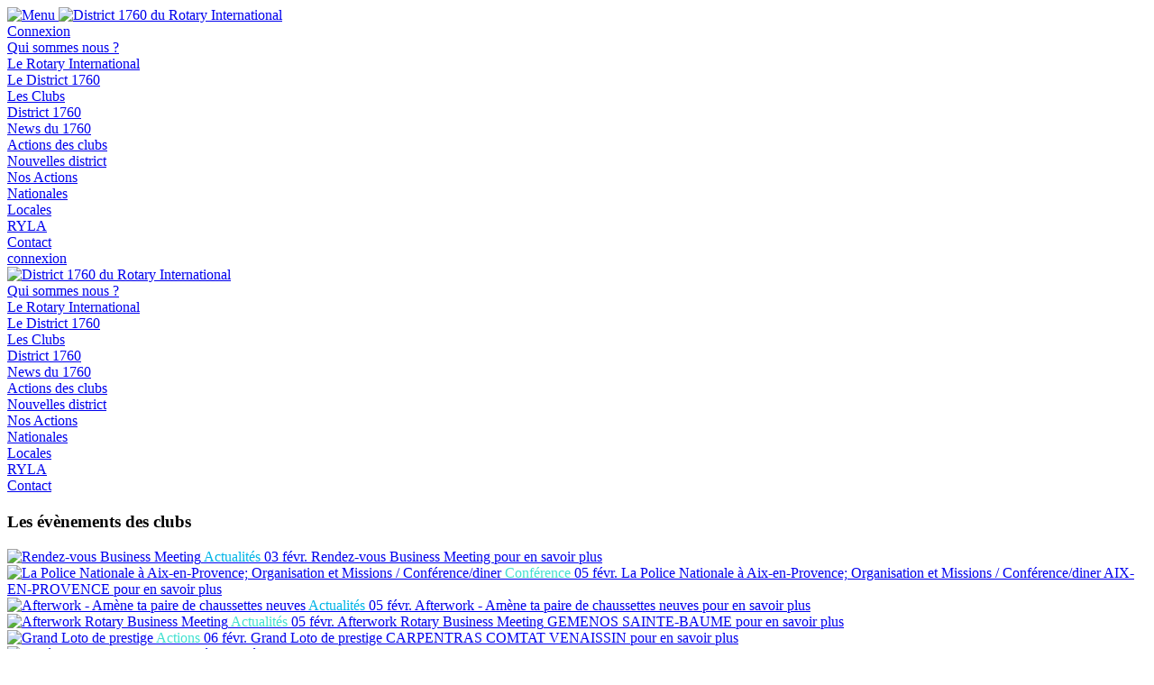

--- FILE ---
content_type: text/html; charset=utf-8
request_url: https://rotary-d1760.com/district-1760/actions-des-clubs?newsid=61661971-4af3-40bd-8675-d673b4d9aac7
body_size: 8846
content:
<!DOCTYPE html>
<html  lang="fr-FR">
<head id="Head"><meta content="text/html; charset=UTF-8" http-equiv="Content-Type" />
<meta name="REVISIT-AFTER" content="1 DAYS" />
<meta name="RATING" content="GENERAL" />
<meta name="RESOURCE-TYPE" content="DOCUMENT" />
<meta content="text/javascript" http-equiv="Content-Script-Type" />
<meta content="text/css" http-equiv="Content-Style-Type" />
<!-- Matomo -->
<script>
  var _paq = window._paq = window._paq || [];
  /* tracker methods like "setCustomDimension" should be called before "trackPageView" */
  _paq.push(['trackPageView']);
  _paq.push(['enableLinkTracking']);
  (function() {
    var u="https://matomo.aisdev.net/";
    _paq.push(['setTrackerUrl', u+'matomo.php']);
    _paq.push(['setSiteId', '17']);
    var d=document, g=d.createElement('script'), s=d.getElementsByTagName('script')[0];
    g.async=true; g.src=u+'matomo.js'; s.parentNode.insertBefore(g,s);
  })();
</script>
<!-- End Matomo Code -->
<title>
	District 1760 du Rotary International > District 1760 > Actions des clubs
</title><meta id="MetaRobots" name="robots" content="INDEX, FOLLOW" /><link href="/Resources/Shared/stylesheets/dnndefault/7.0.0/default.css?cdv=368" type="text/css" rel="stylesheet"/><link href="/Portals/_default/admin.css?cdv=368" type="text/css" rel="stylesheet"/><link href="/Resources/Shared/Components/CookieConsent/cookieconsent.min.css?cdv=368" type="text/css" rel="stylesheet"/><link href="/Portals/_default/skins/rodi2025/skin.css?cdv=368" type="text/css" rel="stylesheet"/><link href="/Portals/_default/Containers/Rodi2017/container.css?cdv=368" type="text/css" rel="stylesheet"/><link href="/Portals/0/portal.css?cdv=368" type="text/css" rel="stylesheet"/><script src="/Resources/libraries/jQuery/03_05_01/jquery.js?cdv=368" type="text/javascript"></script><script src="/Resources/libraries/jQuery-Migrate/03_02_00/jquery-migrate.js?cdv=368" type="text/javascript"></script><script src="/Resources/libraries/jQuery-UI/01_12_01/jquery-ui.js?cdv=368" type="text/javascript"></script><link rel='SHORTCUT ICON' href='/Portals/0/index.ico?ver=RU4SXkqElJEg30A8Cw1WCw%3d%3d' type='image/x-icon' />     
        
			    <script type="text/javascript">
			      var _gaq = _gaq || [];
			      _gaq.push(['_setAccount', 'UA-85622069-1']);
			      _gaq.push(['_trackPageview']);
			 
			      (function() {
				    var ga = document.createElement('script'); ga.type = 'text/javascript'; ga.async = true;
				    ga.src = ('https:' == document.location.protocol ? 'https://ssl' : 'http://www') + '.google-analytics.com/ga.js';
				    var s = document.getElementsByTagName('script')[0]; s.parentNode.insertBefore(ga, s);
			      })();
			    </script>
        
		  <meta name="viewport" content="width=device-width, minimum-scale=1.0, maximum-scale=2.0" /></head>
<body id="Body">

    <form method="post" action="/district-1760/actions-des-clubs?newsid=61661971-4af3-40bd-8675-d673b4d9aac7" id="Form" enctype="multipart/form-data">
<div class="aspNetHidden">
<input type="hidden" name="__EVENTTARGET" id="__EVENTTARGET" value="" />
<input type="hidden" name="__EVENTARGUMENT" id="__EVENTARGUMENT" value="" />
<input type="hidden" name="__VIEWSTATE" id="__VIEWSTATE" value="t3qU4dJIo1Phkm8cRWGL6/a9aNXMNDeVfVueXtsnRXaK9o5nZKy5aHiDZAyAwV1wOz+o7p1wrJ9bEXK6ZGQySGDLcPWMzhIs2ULMHQ==" />
</div>

<script type="text/javascript">
//<![CDATA[
var theForm = document.forms['Form'];
if (!theForm) {
    theForm = document.Form;
}
function __doPostBack(eventTarget, eventArgument) {
    if (!theForm.onsubmit || (theForm.onsubmit() != false)) {
        theForm.__EVENTTARGET.value = eventTarget;
        theForm.__EVENTARGUMENT.value = eventArgument;
        theForm.submit();
    }
}
//]]>
</script>


<script src="/WebResource.axd?d=pynGkmcFUV00Z8QKb3N4SU52LdIjgd2CtfFXxZNqJs8Soz4zfVdCQ49sTko1&amp;t=638901608248157332" type="text/javascript"></script>


<script type="text/javascript">
//<![CDATA[
var __cultureInfo = {"name":"fr-FR","numberFormat":{"CurrencyDecimalDigits":2,"CurrencyDecimalSeparator":",","IsReadOnly":false,"CurrencyGroupSizes":[3],"NumberGroupSizes":[3],"PercentGroupSizes":[3],"CurrencyGroupSeparator":" ","CurrencySymbol":"€","NaNSymbol":"NaN","CurrencyNegativePattern":8,"NumberNegativePattern":1,"PercentPositivePattern":0,"PercentNegativePattern":0,"NegativeInfinitySymbol":"-∞","NegativeSign":"-","NumberDecimalDigits":2,"NumberDecimalSeparator":",","NumberGroupSeparator":" ","CurrencyPositivePattern":3,"PositiveInfinitySymbol":"∞","PositiveSign":"+","PercentDecimalDigits":2,"PercentDecimalSeparator":",","PercentGroupSeparator":" ","PercentSymbol":"%","PerMilleSymbol":"‰","NativeDigits":["0","1","2","3","4","5","6","7","8","9"],"DigitSubstitution":1},"dateTimeFormat":{"AMDesignator":"","Calendar":{"MinSupportedDateTime":"\/Date(-62135596800000)\/","MaxSupportedDateTime":"\/Date(253402297199999)\/","AlgorithmType":1,"CalendarType":1,"Eras":[1],"TwoDigitYearMax":2029,"IsReadOnly":false},"DateSeparator":"/","FirstDayOfWeek":1,"CalendarWeekRule":2,"FullDateTimePattern":"dddd d MMMM yyyy HH:mm:ss","LongDatePattern":"dddd d MMMM yyyy","LongTimePattern":"HH:mm:ss","MonthDayPattern":"d MMMM","PMDesignator":"","RFC1123Pattern":"ddd, dd MMM yyyy HH\u0027:\u0027mm\u0027:\u0027ss \u0027GMT\u0027","ShortDatePattern":"dd/MM/yyyy","ShortTimePattern":"HH:mm","SortableDateTimePattern":"yyyy\u0027-\u0027MM\u0027-\u0027dd\u0027T\u0027HH\u0027:\u0027mm\u0027:\u0027ss","TimeSeparator":":","UniversalSortableDateTimePattern":"yyyy\u0027-\u0027MM\u0027-\u0027dd HH\u0027:\u0027mm\u0027:\u0027ss\u0027Z\u0027","YearMonthPattern":"MMMM yyyy","AbbreviatedDayNames":["dim.","lun.","mar.","mer.","jeu.","ven.","sam."],"ShortestDayNames":["di","lu","ma","me","je","ve","sa"],"DayNames":["dimanche","lundi","mardi","mercredi","jeudi","vendredi","samedi"],"AbbreviatedMonthNames":["janv.","févr.","mars","avr.","mai","juin","juil.","août","sept.","oct.","nov.","déc.",""],"MonthNames":["janvier","février","mars","avril","mai","juin","juillet","août","septembre","octobre","novembre","décembre",""],"IsReadOnly":false,"NativeCalendarName":"calendrier grégorien","AbbreviatedMonthGenitiveNames":["janv.","févr.","mars","avr.","mai","juin","juil.","août","sept.","oct.","nov.","déc.",""],"MonthGenitiveNames":["janvier","février","mars","avril","mai","juin","juillet","août","septembre","octobre","novembre","décembre",""]},"eras":[1,"ap. J.-C.",null,0]};//]]>
</script>

<script src="/ScriptResource.axd?d=lzC3PeGd7RkcrYVBgYsfxczUJ8QczKTwce4rr3Xjba56Ie53t4z4qu2N7JBozkDLWYpjGsn0dFnvMJnSiIAEN4_PrK6OJMACj6IMuwQKQc_0E9rxegm728tg5FI1mi_lstRgUghN_GBv3YWQ0&amp;t=5c0e0825" type="text/javascript"></script>
<script type="text/javascript">
//<![CDATA[
if (typeof(Sys) === 'undefined') throw new Error('Échec du chargement de l\u0027infrastructure ASP.NET Ajax côté client.');
//]]>
</script>

<script src="/ScriptResource.axd?d=urDdTfTJm91fiOTFv3yGHTrteTWwVl10Zr1elWbK45Kv3g4M6o-keEloMMJGAasDEjA1gD_wl0ArGaLn9ScuX1d0bsuCc2M4qaYkdcv2asFMIctRqAakgTN9BD_PljO2Gdpf2sX1dbX3Vi_mpr0HbroqSoE1&amp;t=5c0e0825" type="text/javascript"></script>
<div class="aspNetHidden">

	<input type="hidden" name="__VIEWSTATEGENERATOR" id="__VIEWSTATEGENERATOR" value="CA0B0334" />
	<input type="hidden" name="__VIEWSTATEENCRYPTED" id="__VIEWSTATEENCRYPTED" value="" />
	<input type="hidden" name="__EVENTVALIDATION" id="__EVENTVALIDATION" value="YV1vfyexTqq+q5RwFFfL0fOe2VCgES+ogDO3IYaI1IggPfQq6xlzGl5oE4glqRs+xYWKh6UPNxJHcO33O1Wrj8J0dhSTLlYbh44awg1JwnJXrQBW" />
</div><script src="/js/dnn.js?cdv=368" type="text/javascript"></script><script src="/Resources/Shared/Components/CookieConsent/cookieconsent.min.js?cdv=368" type="text/javascript"></script><script src="/js/Debug/dnn.modalpopup.js?cdv=368" type="text/javascript"></script><script src="/Resources/Shared/Scripts/jquery/jquery.hoverIntent.min.js?cdv=368" type="text/javascript"></script><script src="/js/Debug/dnncore.js?cdv=368" type="text/javascript"></script><script src="/js/dnn.cookieconsent.js?cdv=368" type="text/javascript"></script><script src="/Resources/Shared/Scripts/dnn.jquery.js?cdv=368" type="text/javascript"></script><script type="text/javascript">
//<![CDATA[
Sys.WebForms.PageRequestManager._initialize('ScriptManager', 'Form', [], [], [], 90, '');
//]]>
</script>

        
        
        

  <script>
      window.onload = function () {
          var menu = document.getElementById('MENUDESKTOP');
          if (!menu)
              return;
          var height = menu.scrollHeight;
          var menuHeight = menu.clientHeight;
          menu.addEventListener('mouseenter', (e) => {
              menu.style.height = height + 'px';
          }, true);
          menu.addEventListener('mouseleave', (e) => {
               menu.style.height = menuHeight + 'px';
          }, true);

      };
      window.onresize= function () {
          var menu = document.getElementById('MENUDESKTOP');
          if (!menu)
              return;
          var height = menu.scrollHeight;
          var menuHeight = menu.clientHeight;
          menu.addEventListener('mouseenter', (e) => {
              menu.style.height = height + 'px';
          }, true);
          menu.addEventListener('mouseleave', (e) => {
              menu.style.height = menuHeight + 'px';
          }, true);

      };
  </script>

<link href="https://fonts.googleapis.com/css?family=Open+Sans:400,700,800" rel="stylesheet">



<div id="ControlPanelWrapper">
  

</div>


<div class="mobile-display">
  <script type="text/javascript">   
    $(document).ready(
        function () {
            $('.menu-mob').click(function () {
                $('#MENUMOB').animate({ left: '-800px' });

                $('.menu-mob').css({ opacity: 0.6, visibility: "visible" }).animate({ opacity: 0 }, 200, function () {
                    $('.menu-mob').css('visibility', 'hidden');
                });
            });
            $('#MENUTOGGLE').click(function () {
                if ($('#MENUMOB').css("left").valueOf() == "-800px") {
                    $('#MENUMOB').css('opacity', '1.0');
                    $('.menu-mob').css({ opacity: 0.0, visibility: "visible" }).animate({ opacity: 0.6 }, 200, 'linear');
                    $('#MENUMOB').animate({ left: (document.getElementsByClassName('personabar-visible').length > 0) ? '80px' : '0px' }, 500, 'linear');
                }
                else {
                    $('#MENUMOB').animate({ left: '-800' }, 500, 'linear');
                    $('.menu-mob').css({ opacity: 0.6, visibility: "visible" }).animate({ opacity: 0 }, 200, 'linear', function () {
                        $('.menu-mob').css('visibility', 'hidden');
                    });
                }
            })
        })
  </script>

  <header>
    <a href="#" class="menu-click" id="MENUTOGGLE" >
        <img alt="Menu" src="/Portals/_default/skins/rodi2025/images/burger-menu.svg" />
    </a>
    <a id="dnn_dnnLOGO_hypLogo" title="District 1760 du Rotary International" aria-label="District 1760 du Rotary International" href="https://rotary-d1760.com/"><img id="dnn_dnnLOGO_imgLogo" class="logo-style" src="/Portals/0/rotary-district1760.png?ver=1MZENJZNP04N7-cnjKdXKw%3d%3d" alt="District 1760 du Rotary International" /></a>
  </header>

  <div class="menu-mob"></div>
  <div ID="MENUMOB">
    <div class="head-menu-m">
      
        <a href="/Espace-Membre" class="user-m" title="connexion"><i class="fa-solid fa-right-from-bracket"></i> Connexion</a>
      
    </div>
    <div class='m-lvl1'><div class=''><a href = '#'>Qui sommes nous ?</a><div class='m-lvl2'><div class=''><a href = '/qui-sommes-nous-/le-rotary-international'>Le Rotary International</a></div><div class=''><a href = '/'>Le District 1760</a></div><div class=''><a href = '/qui-sommes-nous-/les-clubs'>Les Clubs</a><div class='m-lvl3'></div></div></div></div><div class='active'><a href = '/'>District 1760</a><div class='m-lvl2'><div class=''><a href = '/news-du-1760'>News du 1760</a></div><div class='active'><a href = '/district-1760/actions-des-clubs'>Actions des clubs</a></div><div class=''><a href = '/district-1760/nouvelles-district'>Nouvelles district</a></div></div></div><div class=''><a href = '/nos-actions'>Nos Actions</a><div class='m-lvl2'><div class=''><a href = '/nos-actions/nationales'>Nationales</a></div><div class=''><a href = '/nos-actions/locales'>Locales</a><div class='m-lvl3'><div class=''><a href = '/nos-actions/locales/ryla'>RYLA</a></div></div></div></div></div><div class=''><a href = '/contact'>Contact</a></div></div>

  </div>
</div>

<div class="pc-display header">
  <header class="content-wrapper">
    <div class="mini-menu">
        
        <a href="/Espace-Membre" class="btn-connexion" title="connexion">connexion</a>
        <!-- <div class="ais-text-right">
          <a href="https://www.rotary.org/" class="ais-light-link">Le Rotary International</a> | 
          <a href="https://www.rotary.org/fr/search/club-finder" class="ais-light-link">Recherche de club</a>
        </div> -->
        
    </div>

    <a id="dnn_LOGO1_hypLogo" title="District 1760 du Rotary International" aria-label="District 1760 du Rotary International" href="https://rotary-d1760.com/"><img id="dnn_LOGO1_imgLogo" class="logo-style" src="/Portals/0/rotary-district1760.png?ver=1MZENJZNP04N7-cnjKdXKw%3d%3d" alt="District 1760 du Rotary International" /></a>

    <div id="MENUDESKTOP" class="menu-bar">
      <div class="content-wrapper"><div class='m-lvl1'><div class=''><a href = '#'>Qui sommes nous ?</a><div class='m-lvl2'><div class=''><a href = '/qui-sommes-nous-/le-rotary-international'>Le Rotary International</a></div><div class=''><a href = '/'>Le District 1760</a></div><div class=''><a href = '/qui-sommes-nous-/les-clubs'>Les Clubs</a><div class='m-lvl3'></div></div></div></div><div class='active'><a href = '/'>District 1760</a><div class='m-lvl2'><div class=''><a href = '/news-du-1760'>News du 1760</a></div><div class='active'><a href = '/district-1760/actions-des-clubs'>Actions des clubs</a></div><div class=''><a href = '/district-1760/nouvelles-district'>Nouvelles district</a></div></div></div><div class=''><a href = '/nos-actions'>Nos Actions</a><div class='m-lvl2'><div class=''><a href = '/nos-actions/nationales'>Nationales</a></div><div class=''><a href = '/nos-actions/locales'>Locales</a><div class='m-lvl3'><div class=''><a href = '/nos-actions/locales/ryla'>RYLA</a></div></div></div></div></div><div class=''><a href = '/contact'>Contact</a></div></div>
</div>
    </div>
  
    
  </header>
</div>

<div class="content">
  <section id="dnn_ContentPane" class="content-pane"><div class="DnnModule DnnModule-AISBlockContent DnnModule-3811"><a name="3811"></a>

<div class="RoyalBlue_ct2_style">
  <div class="RoyalBlue_ct2_top clearafter">
    <div class="c_icon">
      
    </div>
    <h1 class="c_title">
      <span id="dnn_ctr3811_dnnTITLE_titleLabel" class="c_title_RoyalBlue"> </span>



    </h1>
  </div>
  <div class="c_content_style">
    <div id="dnn_ctr3811_ContentPane" class="RoyalBlue_ct2_content"><!-- Start_Module_3811 --><div id="dnn_ctr3811_ModuleContent" class="DNNModuleContent ModAISBlockContentC">
	
<link rel="stylesheet" type="text/css" href="/Portals/_default/skins/rodi2025/echoppe/slick-carousel-1.8.1/slick.css?cdv=368" />
<link rel="stylesheet" type="text/css" href="/Portals/_default/skins/rodi2025/echoppe/slick-carousel-1.8.1/slick-theme.css?cdv=368" />
<link rel="stylesheet" type="text/css" href="/Portals/_default/skins/rodi2025/echoppe/aos.2.3.1/aos.css?cdv=368" />
<script type="text/javascript" src="/Portals/_default/skins/rodi2025/echoppe/slick-carousel-1.8.1/slick.min.js?cdv=368"></script>
<script type="text/javascript" src="/Portals/_default/skins/rodi2025/echoppe/aos.2.3.1/aos.js?cdv=368"></script>
<script>
    AOS.init();
</script>
            <div class="block-news-cards">
                <div class="content-wrapper">
                    <div class="card-header">
                        <h3>Les &#233;v&#232;nements des clubs</h3>
                        <p class="lead"></p>
                    </div>

                    <div class="grid">
                            <div class="card">
                                <a href="/district-1760/nouvelles-district?newsid=bf1e22e6-5c9e-40c1-8478-d8d649637501" target="">
                                    <img src="/DesktopModules/BlocksContent/API/Blocks/getMedia?guid=8d5cc574-114b-46c6-ba49-c29a5905b4da" alt="Rendez-vous Business Meeting ">
                                    <span class="news-type" style="color: #01b4e7;">
                                        <span>Actualit&#233;s</span>
                                    </span>
                                    <span class="news-date">
03 f&#233;vr.                                    </span>
                                    <span class="news-title">Rendez-vous Business Meeting </span>

                                    <span class="news-link">pour en savoir plus <i class="fa-solid fa-square-full" style="color: #01b4e7;"></i></span>
                                </a>
                            </div>
                            <div class="card">
                                <a href="/district-1760/nouvelles-clubs?newsid=c47b3562-7c75-4388-a9b5-c39c475d1d1a" target="">
                                    <img src="/DesktopModules/BlocksContent/API/Blocks/getMedia?guid=2a5d5f32-ca23-40ba-98d2-5432a7a5482b" alt="La Police Nationale &#224; Aix-en-Provence; Organisation et Missions / Conf&#233;rence/diner ">
                                    <span class="news-type" style="color: turquoise;">
                                        <span>Conf&#233;rence</span>
                                    </span>
                                    <span class="news-date">
05 f&#233;vr.                                    </span>
                                    <span class="news-title">La Police Nationale &#224; Aix-en-Provence; Organisation et Missions / Conf&#233;rence/diner </span>

                                        <span class="news-location"><i class="fa-solid fa-location-dot"></i> AIX-EN-PROVENCE</span>
                                    <span class="news-link">pour en savoir plus <i class="fa-solid fa-square-full" style="color: turquoise;"></i></span>
                                </a>
                            </div>
                            <div class="card">
                                <a href="/district-1760/nouvelles-district?newsid=2fa65d23-f1ec-4f2a-837c-2a770a8837bc" target="">
                                    <img src="/DesktopModules/BlocksContent/API/Blocks/getMedia?guid=c4a8bcd9-c780-488a-b56a-ade8898fada7" alt="Afterwork - Am&#232;ne ta paire de chaussettes neuves">
                                    <span class="news-type" style="color: #01b4e7;">
                                        <span>Actualit&#233;s</span>
                                    </span>
                                    <span class="news-date">
05 f&#233;vr.                                    </span>
                                    <span class="news-title">Afterwork - Am&#232;ne ta paire de chaussettes neuves</span>

                                    <span class="news-link">pour en savoir plus <i class="fa-solid fa-square-full" style="color: #01b4e7;"></i></span>
                                </a>
                            </div>
                            <div class="card">
                                <a href="/district-1760/nouvelles-clubs?newsid=031b4c44-e107-4aec-84a1-bd54a920d77c" target="">
                                    <img src="/DesktopModules/BlocksContent/API/Blocks/getMedia?guid=261eb957-2b22-4be6-815c-e25ae235a1a8" alt="Afterwork Rotary Business Meeting">
                                    <span class="news-type" style="color: turquoise;">
                                        <span>Actualit&#233;s</span>
                                    </span>
                                    <span class="news-date">
05 f&#233;vr.                                    </span>
                                    <span class="news-title">Afterwork Rotary Business Meeting</span>

                                        <span class="news-location"><i class="fa-solid fa-location-dot"></i> GEMENOS SAINTE-BAUME</span>
                                    <span class="news-link">pour en savoir plus <i class="fa-solid fa-square-full" style="color: turquoise;"></i></span>
                                </a>
                            </div>
                            <div class="card">
                                <a href="/district-1760/nouvelles-clubs?newsid=82a50648-223b-474a-9426-ad49cd70d19e" target="">
                                    <img src="/DesktopModules/BlocksContent/API/Blocks/getMedia?guid=2a02cef8-f637-4970-b700-1889e24a767b" alt="Grand Loto de prestige">
                                    <span class="news-type" style="color: turquoise;">
                                        <span>Actions</span>
                                    </span>
                                    <span class="news-date">
06 f&#233;vr.                                    </span>
                                    <span class="news-title">Grand Loto de prestige</span>

                                        <span class="news-location"><i class="fa-solid fa-location-dot"></i> CARPENTRAS COMTAT VENAISSIN</span>
                                    <span class="news-link">pour en savoir plus <i class="fa-solid fa-square-full" style="color: turquoise;"></i></span>
                                </a>
                            </div>
                            <div class="card">
                                <a href="/district-1760/nouvelles-clubs?newsid=2da1b9f8-350d-4b7c-9cd7-a74a17e4e8ae" target="">
                                    <img src="/DesktopModules/BlocksContent/API/Blocks/getMedia?guid=d1d939a3-90ee-4029-83ea-06d1befb1ebf" alt="Soir&#233;e Gourmande">
                                    <span class="news-type" style="color: turquoise;">
                                        <span>Actions</span>
                                    </span>
                                    <span class="news-date">
06 f&#233;vr.                                    </span>
                                    <span class="news-title">Soir&#233;e Gourmande</span>

                                        <span class="news-location"><i class="fa-solid fa-location-dot"></i> AIX-EN-PROVENCE CONNECTION</span>
                                    <span class="news-link">pour en savoir plus <i class="fa-solid fa-square-full" style="color: turquoise;"></i></span>
                                </a>
                            </div>
                            <div class="card">
                                <a href="/district-1760/nouvelles-clubs?newsid=e7f0b547-75a9-4063-97bd-304bdbfdd909" target="">
                                    <img src="/DesktopModules/BlocksContent/API/Blocks/getMedia?guid=7c065247-0c66-4245-b9e6-7adbcd68d328" alt="Loto">
                                    <span class="news-type" style="color: turquoise;">
                                        <span>Actions</span>
                                    </span>
                                    <span class="news-date">
07 f&#233;vr.                                    </span>
                                    <span class="news-title">Loto</span>

                                        <span class="news-location"><i class="fa-solid fa-location-dot"></i> CARNOUX-CASSIS-ROQUEFORT LA B&#201;DOULE</span>
                                    <span class="news-link">pour en savoir plus <i class="fa-solid fa-square-full" style="color: turquoise;"></i></span>
                                </a>
                            </div>
                            <div class="card">
                                <a href="/district-1760/nouvelles-clubs?newsid=823ee1d8-870b-4c9d-927d-1864cd14a58e" target="">
                                    <img src="/DesktopModules/BlocksContent/API/Blocks/getMedia?guid=b6424005-b5bf-4eb8-8c34-6904becb1e5e" alt="Soir&#233;e anniversaire 30 ans du club Rotaract Marseille Provence">
                                    <span class="news-type" style="color: turquoise;">
                                        <span>Actions</span>
                                    </span>
                                    <span class="news-date">
07 f&#233;vr.                                    </span>
                                    <span class="news-title">Soir&#233;e anniversaire 30 ans du club Rotaract Marseille Provence</span>

                                        <span class="news-location"><i class="fa-solid fa-location-dot"></i> ROTARACT MARSEILLE PROVENCE</span>
                                    <span class="news-link">pour en savoir plus <i class="fa-solid fa-square-full" style="color: turquoise;"></i></span>
                                </a>
                            </div>
                            <div class="card">
                                <a href="/district-1760/nouvelles-clubs?newsid=df35a9ee-30c1-428e-86cf-47bcafebac78" target="">
                                    <img src="/DesktopModules/BlocksContent/API/Blocks/getMedia?guid=acbf9470-e9af-49c0-b67e-4105aa0cd60c" alt="Les Clubs Rotary du Pays d&#39;Aix s&#39;unissent au profit du Plan Chorale - Concerts les 7 et 8 f&#233;vrier 26">
                                    <span class="news-type" style="color: turquoise;">
                                        <span>Actions</span>
                                    </span>
                                    <span class="news-date">
07 f&#233;vr.                                    </span>
                                    <span class="news-title">Les Clubs Rotary du Pays d&#39;Aix s&#39;unissent au profit du Plan Chorale - Concerts les 7 et 8 f&#233;vrier 26</span>

                                        <span class="news-location"><i class="fa-solid fa-location-dot"></i> AIX-EN-PROVENCE</span>
                                    <span class="news-link">pour en savoir plus <i class="fa-solid fa-square-full" style="color: turquoise;"></i></span>
                                </a>
                            </div>
                    </div>
                </div>
            </div>





<script type="text/javascript" src="/Portals/_default/skins/rodi2025/echoppe/fslightbox-pro-3.7.1/fslightbox.js?cdv=368"></script>





</div><!-- End_Module_3811 --></div>
  </div>
</div></div></section>

  <section class="bg-secondary">
    <div id="dnn_GreyRow1" class="content-wrapper DNNEmptyPane"></div>
    <div class="grid content-wrapper">
      <div id="dnn_GreyRow2A" class="col-sm-6 DNNEmptyPane"></div>
      <div id="dnn_GreyRow2B" class="col-sm-6 DNNEmptyPane"></div>
    </div>
  </section>

  <section id="dnn_WhiteRow1" class="content-wrapper DNNEmptyPane"></section>

  <footer>
    <section class="content-wrapper">
      <div>
        <span id="dnn_dnnCOPYRIGHT_lblCopyright" class="SkinObject"><a href='https://rodi-platform.org' class='Footer'>Copyright 2026 par RODI Platform</a></span>

        <img src="/Portals/_default/Skins/Rodi2025/images/rotary-official-licencee-ft.png" />
      </div>
      
      <div>
        <p><a id="dnn_dnnPRIVACY_hypPrivacy" class="SkinObject" rel="nofollow" href="https://rotary-d1760.com/privacy">Déclaration de confidentialité</a> | <a id="dnn_dnnTERMS_hypTerms" class="SkinObject" rel="nofollow" href="https://rotary-d1760.com/terms">Conditions d'utilisation</a></p>
        <p>La plateforme RODI est conforme au RGPD depuis sa mise en place le 25 mai 2018.</p>
      </div>
    </section>
  </footer>
</div>


<a onclick="window.scroll({top:0,left:0,behavior:'smooth'})" id="top-link" title="Top"> </a>


        <input name="ScrollTop" type="hidden" id="ScrollTop" />
        <input name="__dnnVariable" type="hidden" id="__dnnVariable" autocomplete="off" value="`{`__scdoff`:`1`,`cc_morelink`:`/Privacy`,`cc_message`:`Conformément au RGPD, la sécurité et la confidentialité des données personnelles sont au cœur de nos préoccupations.`,`cc_dismiss`:`J\u0027ai compris !`,`cc_link`:`En savoir plus...`}" />
        
    </form>
    <!--CDF(Javascript|/js/Debug/dnncore.js?cdv=368|DnnBodyProvider|100)--><!--CDF(Javascript|/js/dnn.js?cdv=368|DnnBodyProvider|12)--><!--CDF(Javascript|/Resources/Shared/Components/CookieConsent/cookieconsent.min.js?cdv=368|DnnBodyProvider|40)--><!--CDF(Css|/Resources/Shared/Components/CookieConsent/cookieconsent.min.css?cdv=368|DnnPageHeaderProvider|12)--><!--CDF(Javascript|/js/dnn.cookieconsent.js?cdv=368|DnnBodyProvider|100)--><!--CDF(Javascript|/js/Debug/dnn.modalpopup.js?cdv=368|DnnBodyProvider|50)--><!--CDF(Css|/Resources/Shared/stylesheets/dnndefault/7.0.0/default.css?cdv=368|DnnPageHeaderProvider|5)--><!--CDF(Css|/Portals/_default/skins/rodi2025/skin.css?cdv=368|DnnPageHeaderProvider|15)--><!--CDF(Css|/Portals/_default/Containers/Rodi2017/container.css?cdv=368|DnnPageHeaderProvider|25)--><!--CDF(Css|/Portals/_default/admin.css?cdv=368|DnnPageHeaderProvider|6)--><!--CDF(Css|/Portals/0/portal.css?cdv=368|DnnPageHeaderProvider|35)--><!--CDF(Javascript|/Resources/Shared/Scripts/jquery/jquery.hoverIntent.min.js?cdv=368|DnnBodyProvider|55)--><!--CDF(Javascript|/Resources/Shared/Scripts/jquery/jquery.hoverIntent.min.js?cdv=368|DnnBodyProvider|55)--><!--CDF(Javascript|/Resources/Shared/Scripts/dnn.jquery.js?cdv=368|DnnBodyProvider|100)--><!--CDF(Javascript|/Resources/libraries/jQuery-UI/01_12_01/jquery-ui.js?cdv=368|DnnPageHeaderProvider|10)--><!--CDF(Javascript|/Resources/libraries/jQuery/03_05_01/jquery.js?cdv=368|DnnPageHeaderProvider|5)--><!--CDF(Javascript|/Resources/libraries/jQuery-Migrate/03_02_00/jquery-migrate.js?cdv=368|DnnPageHeaderProvider|6)-->
    
</body>
</html>
